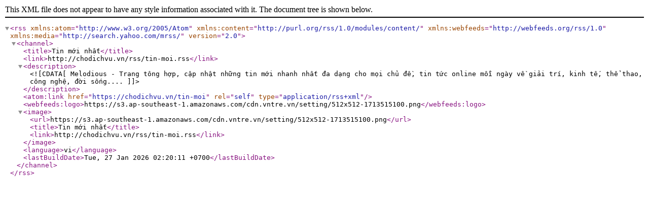

--- FILE ---
content_type: text/xml; charset=utf-8
request_url: https://chodichvu.vn/rss/tin-moi.rss
body_size: 405
content:
<?xml version="1.0" encoding="UTF-8" ?>
<rss version="2.0" xmlns:atom="http://www.w3.org/2005/Atom" xmlns:content="http://purl.org/rss/1.0/modules/content/" xmlns:webfeeds="http://webfeeds.org/rss/1.0" xmlns:media="http://search.yahoo.com/mrss/">
  <channel>
    <title>Tin mới nhất</title>
    <link>http://chodichvu.vn/rss/tin-moi.rss</link>
    <description><![CDATA[Melodious - Trang tông hợp, cập nhật những tin mới nhanh nhất đa dạng cho mọi chủ đề, tin tức online mỗi ngày về giải trí, kinh tế, thể thao, công nghệ, đời sống....]]></description>
    <atom:link href="https://chodichvu.vn/tin-moi" rel="self" type="application/rss+xml" />
                        <webfeeds:logo>https://s3.ap-southeast-1.amazonaws.com/cdn.vntre.vn/setting/512x512-1713515100.png</webfeeds:logo>
    <image>
      <url>https://s3.ap-southeast-1.amazonaws.com/cdn.vntre.vn/setting/512x512-1713515100.png</url>
      <title>Tin mới nhất</title>
      <link>http://chodichvu.vn/rss/tin-moi.rss</link>
    </image>
                <language>vi</language>
    <lastBuildDate>Tue, 27 Jan 2026 02:20:11 +0700</lastBuildDate>
      </channel>
</rss>
